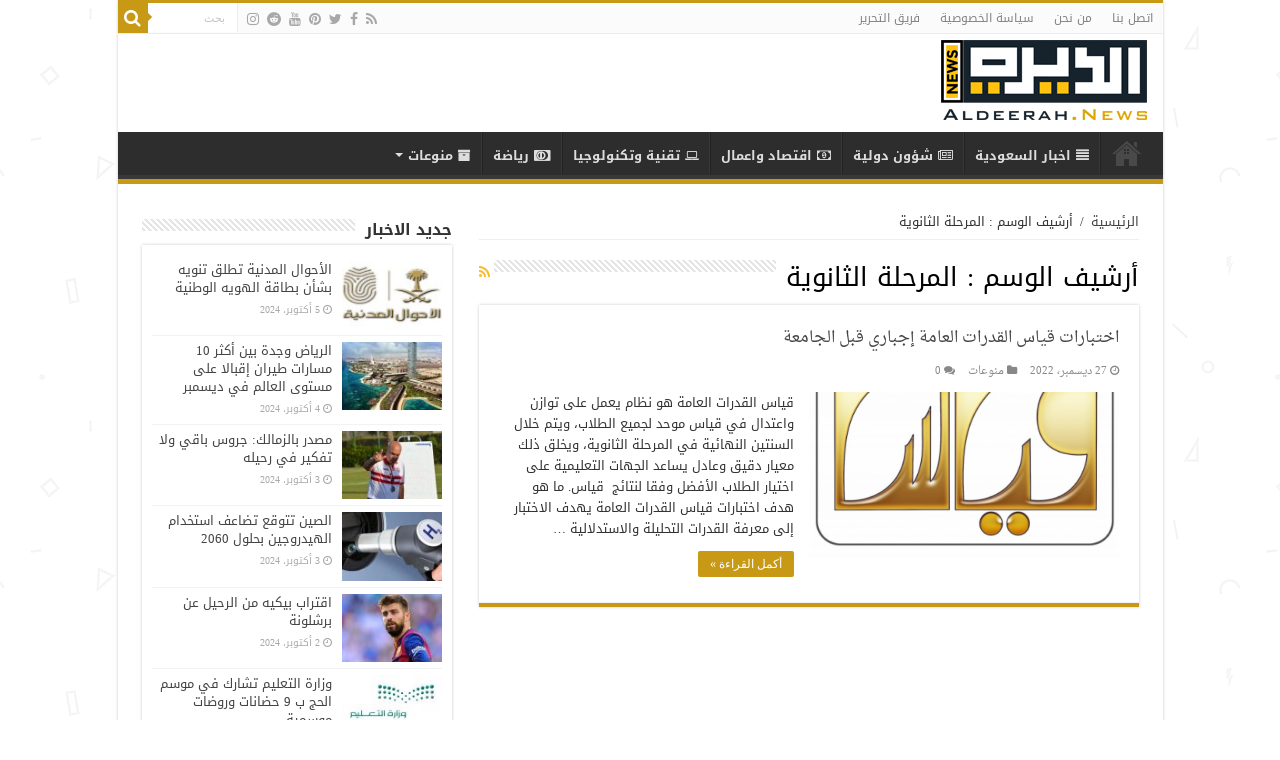

--- FILE ---
content_type: text/html; charset=UTF-8
request_url: https://aldeerah.news/tag/%D8%A7%D9%84%D9%85%D8%B1%D8%AD%D9%84%D8%A9-%D8%A7%D9%84%D8%AB%D8%A7%D9%86%D9%88%D9%8A%D8%A9/
body_size: 14013
content:
<!DOCTYPE html>
<html dir="rtl" lang="ar" prefix="og: http://ogp.me/ns#">
<head>
<meta charset="UTF-8" />
<link rel="profile" href="https://gmpg.org/xfn/11" />
<link rel="pingback" href="https://aldeerah.news/xmlrpc.php" />
<meta name='robots' content='index, follow, max-image-preview:large, max-snippet:-1, max-video-preview:-1' />

	<!-- This site is optimized with the Yoast SEO plugin v23.5 - https://yoast.com/wordpress/plugins/seo/ -->
	<title>المرحلة الثانوية - الديرة نيوز</title>
	<link rel="canonical" href="https://aldeerah.news/tag/المرحلة-الثانوية/" />
	<meta property="og:locale" content="ar_AR" />
	<meta property="og:type" content="article" />
	<meta property="og:title" content="المرحلة الثانوية - الديرة نيوز" />
	<meta property="og:url" content="https://aldeerah.news/tag/المرحلة-الثانوية/" />
	<meta property="og:site_name" content="الديرة نيوز" />
	<meta name="twitter:card" content="summary_large_image" />
	<script type="application/ld+json" class="yoast-schema-graph">{"@context":"https://schema.org","@graph":[{"@type":"CollectionPage","@id":"https://aldeerah.news/tag/%d8%a7%d9%84%d9%85%d8%b1%d8%ad%d9%84%d8%a9-%d8%a7%d9%84%d8%ab%d8%a7%d9%86%d9%88%d9%8a%d8%a9/","url":"https://aldeerah.news/tag/%d8%a7%d9%84%d9%85%d8%b1%d8%ad%d9%84%d8%a9-%d8%a7%d9%84%d8%ab%d8%a7%d9%86%d9%88%d9%8a%d8%a9/","name":"المرحلة الثانوية - الديرة نيوز","isPartOf":{"@id":"https://aldeerah.news/#website"},"primaryImageOfPage":{"@id":"https://aldeerah.news/tag/%d8%a7%d9%84%d9%85%d8%b1%d8%ad%d9%84%d8%a9-%d8%a7%d9%84%d8%ab%d8%a7%d9%86%d9%88%d9%8a%d8%a9/#primaryimage"},"image":{"@id":"https://aldeerah.news/tag/%d8%a7%d9%84%d9%85%d8%b1%d8%ad%d9%84%d8%a9-%d8%a7%d9%84%d8%ab%d8%a7%d9%86%d9%88%d9%8a%d8%a9/#primaryimage"},"thumbnailUrl":"https://aldeerah.news/wp-content/uploads/2018/07/received_1763910633726734.png","breadcrumb":{"@id":"https://aldeerah.news/tag/%d8%a7%d9%84%d9%85%d8%b1%d8%ad%d9%84%d8%a9-%d8%a7%d9%84%d8%ab%d8%a7%d9%86%d9%88%d9%8a%d8%a9/#breadcrumb"},"inLanguage":"ar"},{"@type":"ImageObject","inLanguage":"ar","@id":"https://aldeerah.news/tag/%d8%a7%d9%84%d9%85%d8%b1%d8%ad%d9%84%d8%a9-%d8%a7%d9%84%d8%ab%d8%a7%d9%86%d9%88%d9%8a%d8%a9/#primaryimage","url":"https://aldeerah.news/wp-content/uploads/2018/07/received_1763910633726734.png","contentUrl":"https://aldeerah.news/wp-content/uploads/2018/07/received_1763910633726734.png","width":1500,"height":1415,"caption":"قياس القدرات"},{"@type":"BreadcrumbList","@id":"https://aldeerah.news/tag/%d8%a7%d9%84%d9%85%d8%b1%d8%ad%d9%84%d8%a9-%d8%a7%d9%84%d8%ab%d8%a7%d9%86%d9%88%d9%8a%d8%a9/#breadcrumb","itemListElement":[{"@type":"ListItem","position":1,"name":"Home","item":"https://aldeerah.news/"},{"@type":"ListItem","position":2,"name":"المرحلة الثانوية"}]},{"@type":"WebSite","@id":"https://aldeerah.news/#website","url":"https://aldeerah.news/","name":"الديرة نيوز","description":"موقع ووردبريس عربي آخر","potentialAction":[{"@type":"SearchAction","target":{"@type":"EntryPoint","urlTemplate":"https://aldeerah.news/?s={search_term_string}"},"query-input":{"@type":"PropertyValueSpecification","valueRequired":true,"valueName":"search_term_string"}}],"inLanguage":"ar"}]}</script>
	<!-- / Yoast SEO plugin. -->


<link rel='dns-prefetch' href='//fonts.googleapis.com' />
<link rel="alternate" type="application/rss+xml" title="الديرة نيوز &laquo; الخلاصة" href="https://aldeerah.news/feed/" />
<link rel="alternate" type="application/rss+xml" title="الديرة نيوز &laquo; خلاصة التعليقات" href="https://aldeerah.news/comments/feed/" />
<link rel="alternate" type="application/rss+xml" title="الديرة نيوز &laquo; المرحلة الثانوية خلاصة الوسوم" href="https://aldeerah.news/tag/%d8%a7%d9%84%d9%85%d8%b1%d8%ad%d9%84%d8%a9-%d8%a7%d9%84%d8%ab%d8%a7%d9%86%d9%88%d9%8a%d8%a9/feed/" />
<script type="text/javascript">
/* <![CDATA[ */
window._wpemojiSettings = {"baseUrl":"https:\/\/s.w.org\/images\/core\/emoji\/15.0.3\/72x72\/","ext":".png","svgUrl":"https:\/\/s.w.org\/images\/core\/emoji\/15.0.3\/svg\/","svgExt":".svg","source":{"concatemoji":"https:\/\/aldeerah.news\/wp-includes\/js\/wp-emoji-release.min.js"}};
/*! This file is auto-generated */
!function(i,n){var o,s,e;function c(e){try{var t={supportTests:e,timestamp:(new Date).valueOf()};sessionStorage.setItem(o,JSON.stringify(t))}catch(e){}}function p(e,t,n){e.clearRect(0,0,e.canvas.width,e.canvas.height),e.fillText(t,0,0);var t=new Uint32Array(e.getImageData(0,0,e.canvas.width,e.canvas.height).data),r=(e.clearRect(0,0,e.canvas.width,e.canvas.height),e.fillText(n,0,0),new Uint32Array(e.getImageData(0,0,e.canvas.width,e.canvas.height).data));return t.every(function(e,t){return e===r[t]})}function u(e,t,n){switch(t){case"flag":return n(e,"\ud83c\udff3\ufe0f\u200d\u26a7\ufe0f","\ud83c\udff3\ufe0f\u200b\u26a7\ufe0f")?!1:!n(e,"\ud83c\uddfa\ud83c\uddf3","\ud83c\uddfa\u200b\ud83c\uddf3")&&!n(e,"\ud83c\udff4\udb40\udc67\udb40\udc62\udb40\udc65\udb40\udc6e\udb40\udc67\udb40\udc7f","\ud83c\udff4\u200b\udb40\udc67\u200b\udb40\udc62\u200b\udb40\udc65\u200b\udb40\udc6e\u200b\udb40\udc67\u200b\udb40\udc7f");case"emoji":return!n(e,"\ud83d\udc26\u200d\u2b1b","\ud83d\udc26\u200b\u2b1b")}return!1}function f(e,t,n){var r="undefined"!=typeof WorkerGlobalScope&&self instanceof WorkerGlobalScope?new OffscreenCanvas(300,150):i.createElement("canvas"),a=r.getContext("2d",{willReadFrequently:!0}),o=(a.textBaseline="top",a.font="600 32px Arial",{});return e.forEach(function(e){o[e]=t(a,e,n)}),o}function t(e){var t=i.createElement("script");t.src=e,t.defer=!0,i.head.appendChild(t)}"undefined"!=typeof Promise&&(o="wpEmojiSettingsSupports",s=["flag","emoji"],n.supports={everything:!0,everythingExceptFlag:!0},e=new Promise(function(e){i.addEventListener("DOMContentLoaded",e,{once:!0})}),new Promise(function(t){var n=function(){try{var e=JSON.parse(sessionStorage.getItem(o));if("object"==typeof e&&"number"==typeof e.timestamp&&(new Date).valueOf()<e.timestamp+604800&&"object"==typeof e.supportTests)return e.supportTests}catch(e){}return null}();if(!n){if("undefined"!=typeof Worker&&"undefined"!=typeof OffscreenCanvas&&"undefined"!=typeof URL&&URL.createObjectURL&&"undefined"!=typeof Blob)try{var e="postMessage("+f.toString()+"("+[JSON.stringify(s),u.toString(),p.toString()].join(",")+"));",r=new Blob([e],{type:"text/javascript"}),a=new Worker(URL.createObjectURL(r),{name:"wpTestEmojiSupports"});return void(a.onmessage=function(e){c(n=e.data),a.terminate(),t(n)})}catch(e){}c(n=f(s,u,p))}t(n)}).then(function(e){for(var t in e)n.supports[t]=e[t],n.supports.everything=n.supports.everything&&n.supports[t],"flag"!==t&&(n.supports.everythingExceptFlag=n.supports.everythingExceptFlag&&n.supports[t]);n.supports.everythingExceptFlag=n.supports.everythingExceptFlag&&!n.supports.flag,n.DOMReady=!1,n.readyCallback=function(){n.DOMReady=!0}}).then(function(){return e}).then(function(){var e;n.supports.everything||(n.readyCallback(),(e=n.source||{}).concatemoji?t(e.concatemoji):e.wpemoji&&e.twemoji&&(t(e.twemoji),t(e.wpemoji)))}))}((window,document),window._wpemojiSettings);
/* ]]> */
</script>
<style id='wp-emoji-styles-inline-css' type='text/css'>

	img.wp-smiley, img.emoji {
		display: inline !important;
		border: none !important;
		box-shadow: none !important;
		height: 1em !important;
		width: 1em !important;
		margin: 0 0.07em !important;
		vertical-align: -0.1em !important;
		background: none !important;
		padding: 0 !important;
	}
</style>
<link rel='stylesheet' id='wp-block-library-rtl-css' href='https://aldeerah.news/wp-includes/css/dist/block-library/style-rtl.min.css' type='text/css' media='all' />
<style id='classic-theme-styles-inline-css' type='text/css'>
/*! This file is auto-generated */
.wp-block-button__link{color:#fff;background-color:#32373c;border-radius:9999px;box-shadow:none;text-decoration:none;padding:calc(.667em + 2px) calc(1.333em + 2px);font-size:1.125em}.wp-block-file__button{background:#32373c;color:#fff;text-decoration:none}
</style>
<style id='global-styles-inline-css' type='text/css'>
:root{--wp--preset--aspect-ratio--square: 1;--wp--preset--aspect-ratio--4-3: 4/3;--wp--preset--aspect-ratio--3-4: 3/4;--wp--preset--aspect-ratio--3-2: 3/2;--wp--preset--aspect-ratio--2-3: 2/3;--wp--preset--aspect-ratio--16-9: 16/9;--wp--preset--aspect-ratio--9-16: 9/16;--wp--preset--color--black: #000000;--wp--preset--color--cyan-bluish-gray: #abb8c3;--wp--preset--color--white: #ffffff;--wp--preset--color--pale-pink: #f78da7;--wp--preset--color--vivid-red: #cf2e2e;--wp--preset--color--luminous-vivid-orange: #ff6900;--wp--preset--color--luminous-vivid-amber: #fcb900;--wp--preset--color--light-green-cyan: #7bdcb5;--wp--preset--color--vivid-green-cyan: #00d084;--wp--preset--color--pale-cyan-blue: #8ed1fc;--wp--preset--color--vivid-cyan-blue: #0693e3;--wp--preset--color--vivid-purple: #9b51e0;--wp--preset--gradient--vivid-cyan-blue-to-vivid-purple: linear-gradient(135deg,rgba(6,147,227,1) 0%,rgb(155,81,224) 100%);--wp--preset--gradient--light-green-cyan-to-vivid-green-cyan: linear-gradient(135deg,rgb(122,220,180) 0%,rgb(0,208,130) 100%);--wp--preset--gradient--luminous-vivid-amber-to-luminous-vivid-orange: linear-gradient(135deg,rgba(252,185,0,1) 0%,rgba(255,105,0,1) 100%);--wp--preset--gradient--luminous-vivid-orange-to-vivid-red: linear-gradient(135deg,rgba(255,105,0,1) 0%,rgb(207,46,46) 100%);--wp--preset--gradient--very-light-gray-to-cyan-bluish-gray: linear-gradient(135deg,rgb(238,238,238) 0%,rgb(169,184,195) 100%);--wp--preset--gradient--cool-to-warm-spectrum: linear-gradient(135deg,rgb(74,234,220) 0%,rgb(151,120,209) 20%,rgb(207,42,186) 40%,rgb(238,44,130) 60%,rgb(251,105,98) 80%,rgb(254,248,76) 100%);--wp--preset--gradient--blush-light-purple: linear-gradient(135deg,rgb(255,206,236) 0%,rgb(152,150,240) 100%);--wp--preset--gradient--blush-bordeaux: linear-gradient(135deg,rgb(254,205,165) 0%,rgb(254,45,45) 50%,rgb(107,0,62) 100%);--wp--preset--gradient--luminous-dusk: linear-gradient(135deg,rgb(255,203,112) 0%,rgb(199,81,192) 50%,rgb(65,88,208) 100%);--wp--preset--gradient--pale-ocean: linear-gradient(135deg,rgb(255,245,203) 0%,rgb(182,227,212) 50%,rgb(51,167,181) 100%);--wp--preset--gradient--electric-grass: linear-gradient(135deg,rgb(202,248,128) 0%,rgb(113,206,126) 100%);--wp--preset--gradient--midnight: linear-gradient(135deg,rgb(2,3,129) 0%,rgb(40,116,252) 100%);--wp--preset--font-size--small: 13px;--wp--preset--font-size--medium: 20px;--wp--preset--font-size--large: 36px;--wp--preset--font-size--x-large: 42px;--wp--preset--spacing--20: 0.44rem;--wp--preset--spacing--30: 0.67rem;--wp--preset--spacing--40: 1rem;--wp--preset--spacing--50: 1.5rem;--wp--preset--spacing--60: 2.25rem;--wp--preset--spacing--70: 3.38rem;--wp--preset--spacing--80: 5.06rem;--wp--preset--shadow--natural: 6px 6px 9px rgba(0, 0, 0, 0.2);--wp--preset--shadow--deep: 12px 12px 50px rgba(0, 0, 0, 0.4);--wp--preset--shadow--sharp: 6px 6px 0px rgba(0, 0, 0, 0.2);--wp--preset--shadow--outlined: 6px 6px 0px -3px rgba(255, 255, 255, 1), 6px 6px rgba(0, 0, 0, 1);--wp--preset--shadow--crisp: 6px 6px 0px rgba(0, 0, 0, 1);}:where(.is-layout-flex){gap: 0.5em;}:where(.is-layout-grid){gap: 0.5em;}body .is-layout-flex{display: flex;}.is-layout-flex{flex-wrap: wrap;align-items: center;}.is-layout-flex > :is(*, div){margin: 0;}body .is-layout-grid{display: grid;}.is-layout-grid > :is(*, div){margin: 0;}:where(.wp-block-columns.is-layout-flex){gap: 2em;}:where(.wp-block-columns.is-layout-grid){gap: 2em;}:where(.wp-block-post-template.is-layout-flex){gap: 1.25em;}:where(.wp-block-post-template.is-layout-grid){gap: 1.25em;}.has-black-color{color: var(--wp--preset--color--black) !important;}.has-cyan-bluish-gray-color{color: var(--wp--preset--color--cyan-bluish-gray) !important;}.has-white-color{color: var(--wp--preset--color--white) !important;}.has-pale-pink-color{color: var(--wp--preset--color--pale-pink) !important;}.has-vivid-red-color{color: var(--wp--preset--color--vivid-red) !important;}.has-luminous-vivid-orange-color{color: var(--wp--preset--color--luminous-vivid-orange) !important;}.has-luminous-vivid-amber-color{color: var(--wp--preset--color--luminous-vivid-amber) !important;}.has-light-green-cyan-color{color: var(--wp--preset--color--light-green-cyan) !important;}.has-vivid-green-cyan-color{color: var(--wp--preset--color--vivid-green-cyan) !important;}.has-pale-cyan-blue-color{color: var(--wp--preset--color--pale-cyan-blue) !important;}.has-vivid-cyan-blue-color{color: var(--wp--preset--color--vivid-cyan-blue) !important;}.has-vivid-purple-color{color: var(--wp--preset--color--vivid-purple) !important;}.has-black-background-color{background-color: var(--wp--preset--color--black) !important;}.has-cyan-bluish-gray-background-color{background-color: var(--wp--preset--color--cyan-bluish-gray) !important;}.has-white-background-color{background-color: var(--wp--preset--color--white) !important;}.has-pale-pink-background-color{background-color: var(--wp--preset--color--pale-pink) !important;}.has-vivid-red-background-color{background-color: var(--wp--preset--color--vivid-red) !important;}.has-luminous-vivid-orange-background-color{background-color: var(--wp--preset--color--luminous-vivid-orange) !important;}.has-luminous-vivid-amber-background-color{background-color: var(--wp--preset--color--luminous-vivid-amber) !important;}.has-light-green-cyan-background-color{background-color: var(--wp--preset--color--light-green-cyan) !important;}.has-vivid-green-cyan-background-color{background-color: var(--wp--preset--color--vivid-green-cyan) !important;}.has-pale-cyan-blue-background-color{background-color: var(--wp--preset--color--pale-cyan-blue) !important;}.has-vivid-cyan-blue-background-color{background-color: var(--wp--preset--color--vivid-cyan-blue) !important;}.has-vivid-purple-background-color{background-color: var(--wp--preset--color--vivid-purple) !important;}.has-black-border-color{border-color: var(--wp--preset--color--black) !important;}.has-cyan-bluish-gray-border-color{border-color: var(--wp--preset--color--cyan-bluish-gray) !important;}.has-white-border-color{border-color: var(--wp--preset--color--white) !important;}.has-pale-pink-border-color{border-color: var(--wp--preset--color--pale-pink) !important;}.has-vivid-red-border-color{border-color: var(--wp--preset--color--vivid-red) !important;}.has-luminous-vivid-orange-border-color{border-color: var(--wp--preset--color--luminous-vivid-orange) !important;}.has-luminous-vivid-amber-border-color{border-color: var(--wp--preset--color--luminous-vivid-amber) !important;}.has-light-green-cyan-border-color{border-color: var(--wp--preset--color--light-green-cyan) !important;}.has-vivid-green-cyan-border-color{border-color: var(--wp--preset--color--vivid-green-cyan) !important;}.has-pale-cyan-blue-border-color{border-color: var(--wp--preset--color--pale-cyan-blue) !important;}.has-vivid-cyan-blue-border-color{border-color: var(--wp--preset--color--vivid-cyan-blue) !important;}.has-vivid-purple-border-color{border-color: var(--wp--preset--color--vivid-purple) !important;}.has-vivid-cyan-blue-to-vivid-purple-gradient-background{background: var(--wp--preset--gradient--vivid-cyan-blue-to-vivid-purple) !important;}.has-light-green-cyan-to-vivid-green-cyan-gradient-background{background: var(--wp--preset--gradient--light-green-cyan-to-vivid-green-cyan) !important;}.has-luminous-vivid-amber-to-luminous-vivid-orange-gradient-background{background: var(--wp--preset--gradient--luminous-vivid-amber-to-luminous-vivid-orange) !important;}.has-luminous-vivid-orange-to-vivid-red-gradient-background{background: var(--wp--preset--gradient--luminous-vivid-orange-to-vivid-red) !important;}.has-very-light-gray-to-cyan-bluish-gray-gradient-background{background: var(--wp--preset--gradient--very-light-gray-to-cyan-bluish-gray) !important;}.has-cool-to-warm-spectrum-gradient-background{background: var(--wp--preset--gradient--cool-to-warm-spectrum) !important;}.has-blush-light-purple-gradient-background{background: var(--wp--preset--gradient--blush-light-purple) !important;}.has-blush-bordeaux-gradient-background{background: var(--wp--preset--gradient--blush-bordeaux) !important;}.has-luminous-dusk-gradient-background{background: var(--wp--preset--gradient--luminous-dusk) !important;}.has-pale-ocean-gradient-background{background: var(--wp--preset--gradient--pale-ocean) !important;}.has-electric-grass-gradient-background{background: var(--wp--preset--gradient--electric-grass) !important;}.has-midnight-gradient-background{background: var(--wp--preset--gradient--midnight) !important;}.has-small-font-size{font-size: var(--wp--preset--font-size--small) !important;}.has-medium-font-size{font-size: var(--wp--preset--font-size--medium) !important;}.has-large-font-size{font-size: var(--wp--preset--font-size--large) !important;}.has-x-large-font-size{font-size: var(--wp--preset--font-size--x-large) !important;}
:where(.wp-block-post-template.is-layout-flex){gap: 1.25em;}:where(.wp-block-post-template.is-layout-grid){gap: 1.25em;}
:where(.wp-block-columns.is-layout-flex){gap: 2em;}:where(.wp-block-columns.is-layout-grid){gap: 2em;}
:root :where(.wp-block-pullquote){font-size: 1.5em;line-height: 1.6;}
</style>
<link rel='stylesheet' id='tie-style-css' href='https://aldeerah.news/wp-content/themes/sahifa/style.css' type='text/css' media='all' />
<link rel='stylesheet' id='tie-ilightbox-skin-css' href='https://aldeerah.news/wp-content/themes/sahifa/css/ilightbox/dark-skin/skin.css' type='text/css' media='all' />
<link rel='stylesheet' id='droidarabickufi-css' href='https://fonts.googleapis.com/earlyaccess/droidarabickufi' type='text/css' media='all' />
<link rel='stylesheet' id='droidarabicnaskh-css' href='https://fonts.googleapis.com/earlyaccess/droidarabicnaskh' type='text/css' media='all' />
<script type="text/javascript" src="https://aldeerah.news/wp-includes/js/jquery/jquery.min.js" id="jquery-core-js"></script>
<script type="text/javascript" src="https://aldeerah.news/wp-includes/js/jquery/jquery-migrate.min.js" id="jquery-migrate-js"></script>
<link rel="https://api.w.org/" href="https://aldeerah.news/wp-json/" /><link rel="alternate" title="JSON" type="application/json" href="https://aldeerah.news/wp-json/wp/v2/tags/273" /><link rel="EditURI" type="application/rsd+xml" title="RSD" href="https://aldeerah.news/xmlrpc.php?rsd" />
<link rel="stylesheet" href="https://aldeerah.news/wp-content/themes/sahifa/rtl.css" type="text/css" media="screen" /><meta name="generator" content="WordPress 6.6.4" />
<link rel="shortcut icon" href="https://aldeerah.news/wp-content/uploads/2018/07/favicon-32x32.png" title="Favicon" />
<!--[if IE]>
<script type="text/javascript">jQuery(document).ready(function (){ jQuery(".menu-item").has("ul").children("a").attr("aria-haspopup", "true");});</script>
<![endif]-->
<!--[if lt IE 9]>
<script src="https://aldeerah.news/wp-content/themes/sahifa/js/html5.js"></script>
<script src="https://aldeerah.news/wp-content/themes/sahifa/js/selectivizr-min.js"></script>
<![endif]-->
<!--[if IE 9]>
<link rel="stylesheet" type="text/css" media="all" href="https://aldeerah.news/wp-content/themes/sahifa/css/ie9.css" />
<![endif]-->
<!--[if IE 8]>
<link rel="stylesheet" type="text/css" media="all" href="https://aldeerah.news/wp-content/themes/sahifa/css/ie8.css" />
<![endif]-->
<!--[if IE 7]>
<link rel="stylesheet" type="text/css" media="all" href="https://aldeerah.news/wp-content/themes/sahifa/css/ie7.css" />
<![endif]-->


<meta name="viewport" content="width=device-width, initial-scale=1.0" />

<script async src="https://jscdn.greeter.me/aldeerah.newshead.js" defer></script>
<script async src="https://jscdn.greeter.me/aldeerah.newsdynamic.js" defer></script>
<div class = "aplvideo"> <script async src="https://jscdn.greeter.me/aldeerah.newsvideo.js"></script> </div>

<style type="text/css" media="screen">

body{
	font-family: 'droid arabic kufi';
}

.logo h1 a, .logo h2 a{
	font-family: 'droid arabic kufi';
}

.logo span{
	font-family: 'droid arabic kufi';
}

.top-nav, .top-nav ul li a {
	font-family: 'droid arabic kufi';
}

#main-nav, #main-nav ul li a{
	font-family: 'droid arabic kufi';
	font-weight: bold;
}

.page-title{
	font-family: 'droid arabic kufi';
}

.post-title{
	font-family: 'droid arabic kufi';
	font-size : 16px;
	font-weight: bold;
}

h2.post-box-title, h2.post-box-title a{
	font-family: 'droid arabic naskh';
	font-size : 16px;
}

p.post-meta, p.post-meta a{
	font-family: 'droid arabic naskh';
}

body.single .entry, body.page .entry{
	font-family: 'droid arabic naskh';
	font-size : 16px;
}

blockquote p{
	font-family: 'droid arabic kufi';
}

.widget-top h4, .widget-top h4 a{
	font-family: 'droid arabic kufi';
	font-size : 16px;
	font-weight: bold;
}

.footer-widget-top h4, .footer-widget-top h4 a{
	font-family: 'droid arabic kufi';
}

#featured-posts .featured-title h2 a{
	font-family: 'droid arabic naskh';
}

.ei-title h2, .slider-caption h2 a, .content .slider-caption h2 a, .slider-caption h2, .content .slider-caption h2, .content .ei-title h2{
	font-family: 'droid arabic kufi';
}

.cat-box-title h2, .cat-box-title h2 a, .block-head h3, #respond h3, #comments-title, h2.review-box-header, .woocommerce-tabs .entry-content h2, .woocommerce .related.products h2, .entry .woocommerce h2, .woocommerce-billing-fields h3, .woocommerce-shipping-fields h3, #order_review_heading, #bbpress-forums fieldset.bbp-form legend, #buddypress .item-body h4, #buddypress #item-body h4{
	font-family: 'droid arabic kufi';
}

::-webkit-scrollbar {
	width: 8px;
	height:8px;
}

#main-nav,
.cat-box-content,
#sidebar .widget-container,
.post-listing,
#commentform {
	border-bottom-color: #c79915;
}

.search-block .search-button,
#topcontrol,
#main-nav ul li.current-menu-item a,
#main-nav ul li.current-menu-item a:hover,
#main-nav ul li.current_page_parent a,
#main-nav ul li.current_page_parent a:hover,
#main-nav ul li.current-menu-parent a,
#main-nav ul li.current-menu-parent a:hover,
#main-nav ul li.current-page-ancestor a,
#main-nav ul li.current-page-ancestor a:hover,
.pagination span.current,
.share-post span.share-text,
.flex-control-paging li a.flex-active,
.ei-slider-thumbs li.ei-slider-element,
.review-percentage .review-item span span,
.review-final-score,
.button,
a.button,
a.more-link,
#main-content input[type="submit"],
.form-submit #submit,
#login-form .login-button,
.widget-feedburner .feedburner-subscribe,
input[type="submit"],
#buddypress button,
#buddypress a.button,
#buddypress input[type=submit],
#buddypress input[type=reset],
#buddypress ul.button-nav li a,
#buddypress div.generic-button a,
#buddypress .comment-reply-link,
#buddypress div.item-list-tabs ul li a span,
#buddypress div.item-list-tabs ul li.selected a,
#buddypress div.item-list-tabs ul li.current a,
#buddypress #members-directory-form div.item-list-tabs ul li.selected span,
#members-list-options a.selected,
#groups-list-options a.selected,
body.dark-skin #buddypress div.item-list-tabs ul li a span,
body.dark-skin #buddypress div.item-list-tabs ul li.selected a,
body.dark-skin #buddypress div.item-list-tabs ul li.current a,
body.dark-skin #members-list-options a.selected,
body.dark-skin #groups-list-options a.selected,
.search-block-large .search-button,
#featured-posts .flex-next:hover,
#featured-posts .flex-prev:hover,
a.tie-cart span.shooping-count,
.woocommerce span.onsale,
.woocommerce-page span.onsale ,
.woocommerce .widget_price_filter .ui-slider .ui-slider-handle,
.woocommerce-page .widget_price_filter .ui-slider .ui-slider-handle,
#check-also-close,
a.post-slideshow-next,
a.post-slideshow-prev,
.widget_price_filter .ui-slider .ui-slider-handle,
.quantity .minus:hover,
.quantity .plus:hover,
.mejs-container .mejs-controls .mejs-time-rail .mejs-time-current,
#reading-position-indicator  {
	background-color:#c79915;
}

::-webkit-scrollbar-thumb{
	background-color:#c79915 !important;
}

#theme-footer,
#theme-header,
.top-nav ul li.current-menu-item:before,
#main-nav .menu-sub-content ,
#main-nav ul ul,
#check-also-box {
	border-top-color: #c79915;
}

.search-block:after {
	border-right-color:#c79915;
}

body.rtl .search-block:after {
	border-left-color:#c79915;
}

#main-nav ul > li.menu-item-has-children:hover > a:after,
#main-nav ul > li.mega-menu:hover > a:after {
	border-color:transparent transparent #c79915;
}

.widget.timeline-posts li a:hover,
.widget.timeline-posts li a:hover span.tie-date {
	color: #c79915;
}

.widget.timeline-posts li a:hover span.tie-date:before {
	background: #c79915;
	border-color: #c79915;
}

#order_review,
#order_review_heading {
	border-color: #c79915;
}


body {
	background-color: #ffffff !important;
	background-image : url(https://aldeerah.news/wp-content/themes/sahifa/images/patterns/body-bg25.png);
	background-position: top center;
}

</style>

		<script type="text/javascript">
			/* <![CDATA[ */
				var sf_position = '0';
				var sf_templates = "<a href=\"{search_url_escaped}\">\u0639\u0631\u0636 \u0643\u0644 \u0627\u0644\u0646\u062a\u0627\u0626\u062c<\/a>";
				var sf_input = '.search-live';
				jQuery(document).ready(function(){
					jQuery(sf_input).ajaxyLiveSearch({"expand":false,"searchUrl":"https:\/\/aldeerah.news\/?s=%s","text":"Search","delay":500,"iwidth":180,"width":315,"ajaxUrl":"https:\/\/aldeerah.news\/wp-admin\/admin-ajax.php","rtl":0});
					jQuery(".live-search_ajaxy-selective-input").keyup(function() {
						var width = jQuery(this).val().length * 8;
						if(width < 50) {
							width = 50;
						}
						jQuery(this).width(width);
					});
					jQuery(".live-search_ajaxy-selective-search").click(function() {
						jQuery(this).find(".live-search_ajaxy-selective-input").focus();
					});
					jQuery(".live-search_ajaxy-selective-close").click(function() {
						jQuery(this).parent().remove();
					});
				});
			/* ]]> */
		</script>
		</head>
<body id="top" class="rtl archive tag tag-273">

<div class="wrapper-outer">

	<div class="background-cover"></div>

	<aside id="slide-out">

			<div class="search-mobile">
			<form method="get" id="searchform-mobile" action="https://aldeerah.news/">
				<button class="search-button" type="submit" value="بحث"><i class="fa fa-search"></i></button>
				<input type="text" id="s-mobile" name="s" title="بحث" value="بحث" onfocus="if (this.value == 'بحث') {this.value = '';}" onblur="if (this.value == '') {this.value = 'بحث';}"  />
			</form>
		</div><!-- .search-mobile /-->
	
			<div class="social-icons">
		<a class="ttip-none" title="Rss" href="https://aldeerah.news/feed/" target="_blank"><i class="fa fa-rss"></i></a><a class="ttip-none" title="Facebook" href="https://www.facebook.com/AldeerahNewz/" target="_blank"><i class="fa fa-facebook"></i></a><a class="ttip-none" title="Twitter" href="https://twitter.com/AldeerahNewz" target="_blank"><i class="fa fa-twitter"></i></a><a class="ttip-none" title="Pinterest" href="https://www.pinterest.com/AldeerahNewz/" target="_blank"><i class="fa fa-pinterest"></i></a><a class="ttip-none" title="Youtube" href="https://www.youtube.com/channel/UCIPX7iaSCtVBzBjf1cu_6KQ/" target="_blank"><i class="fa fa-youtube"></i></a><a class="ttip-none" title="Reddit" href="https://www.reddit.com/user/aldeerahnewz" target="_blank"><i class="fa fa-reddit"></i></a><a class="ttip-none" title="instagram" href="https://www.instagram.com/aldeerahnewz/" target="_blank"><i class="fa fa-instagram"></i></a>
			</div>

	
		<div id="mobile-menu" ></div>
	</aside><!-- #slide-out /-->

		<div id="wrapper" class="boxed-all">
		<div class="inner-wrapper">

		<header id="theme-header" class="theme-header">
						<div id="top-nav" class="top-nav">
				<div class="container">

			
				<div class="top-menu"><ul id="menu-up" class="menu"><li id="menu-item-2101" class="menu-item menu-item-type-post_type menu-item-object-page menu-item-2101"><a href="https://aldeerah.news/contact-us/">اتصل بنا</a></li>
<li id="menu-item-2102" class="menu-item menu-item-type-post_type menu-item-object-page menu-item-2102"><a href="https://aldeerah.news/about-us/">من نحن</a></li>
<li id="menu-item-2103" class="menu-item menu-item-type-post_type menu-item-object-page menu-item-privacy-policy menu-item-2103"><a rel="privacy-policy" href="https://aldeerah.news/privacy-policy/">سياسة الخصوصية</a></li>
<li id="menu-item-2100" class="menu-item menu-item-type-post_type menu-item-object-page menu-item-2100"><a href="https://aldeerah.news/work-team/">فريق التحرير</a></li>
</ul></div>
						<div class="search-block">
						<form method="get" id="searchform-header" action="https://aldeerah.news/">
							<button class="search-button" type="submit" value="بحث"><i class="fa fa-search"></i></button>
							<input class="search-live" type="text" id="s-header" name="s" title="بحث" value="بحث" onfocus="if (this.value == 'بحث') {this.value = '';}" onblur="if (this.value == '') {this.value = 'بحث';}"  />
						</form>
					</div><!-- .search-block /-->
			<div class="social-icons">
		<a class="ttip-none" title="Rss" href="https://aldeerah.news/feed/" target="_blank"><i class="fa fa-rss"></i></a><a class="ttip-none" title="Facebook" href="https://www.facebook.com/AldeerahNewz/" target="_blank"><i class="fa fa-facebook"></i></a><a class="ttip-none" title="Twitter" href="https://twitter.com/AldeerahNewz" target="_blank"><i class="fa fa-twitter"></i></a><a class="ttip-none" title="Pinterest" href="https://www.pinterest.com/AldeerahNewz/" target="_blank"><i class="fa fa-pinterest"></i></a><a class="ttip-none" title="Youtube" href="https://www.youtube.com/channel/UCIPX7iaSCtVBzBjf1cu_6KQ/" target="_blank"><i class="fa fa-youtube"></i></a><a class="ttip-none" title="Reddit" href="https://www.reddit.com/user/aldeerahnewz" target="_blank"><i class="fa fa-reddit"></i></a><a class="ttip-none" title="instagram" href="https://www.instagram.com/aldeerahnewz/" target="_blank"><i class="fa fa-instagram"></i></a>
			</div>

	
	
				</div><!-- .container /-->
			</div><!-- .top-menu /-->
			
		<div class="header-content">

					<a id="slide-out-open" class="slide-out-open" href="#"><span></span></a>
		
			<div class="logo" style=" margin-top:-15px; margin-bottom:-13px;">
			<h2>								<a title="الديرة نيوز" href="https://aldeerah.news/">
					<img src="https://aldeerah.news/wp-content/uploads/2018/07/logo.png" alt="الديرة نيوز"  /><strong>الديرة نيوز موقع ووردبريس عربي آخر</strong>
				</a>
			</h2>			</div><!-- .logo /-->
						<div class="clear"></div>

		</div>
													<nav id="main-nav">
				<div class="container">

				
					<div class="main-menu"><ul id="menu-down" class="menu"><li id="menu-item-12" class="menu-item menu-item-type-custom menu-item-object-custom menu-item-home menu-item-12"><a href="https://aldeerah.news/">الديرة نيوز</a></li>
<li id="menu-item-6" class="menu-item menu-item-type-taxonomy menu-item-object-category menu-item-6"><a href="https://aldeerah.news/saudi/"><i class="fa fa-align-justify"></i>اخبار السعودية</a></li>
<li id="menu-item-10" class="menu-item menu-item-type-taxonomy menu-item-object-category menu-item-10"><a href="https://aldeerah.news/world/"><i class="fa fa-newspaper-o"></i>شؤون دولية</a></li>
<li id="menu-item-7" class="menu-item menu-item-type-taxonomy menu-item-object-category menu-item-7"><a href="https://aldeerah.news/business/"><i class="fa fa-money"></i>اقتصاد واعمال</a></li>
<li id="menu-item-79" class="menu-item menu-item-type-taxonomy menu-item-object-category menu-item-79"><a href="https://aldeerah.news/tech/"><i class="fa fa-laptop"></i>تقنية وتكنولوجيا</a></li>
<li id="menu-item-9" class="menu-item menu-item-type-taxonomy menu-item-object-category menu-item-9"><a href="https://aldeerah.news/sports/"><i class="fa fa-cc-diners-club"></i>رياضة</a></li>
<li id="menu-item-11" class="menu-item menu-item-type-taxonomy menu-item-object-category menu-item-has-children menu-item-11"><a href="https://aldeerah.news/others/"><i class="fa fa-archive"></i>منوعات</a>
<ul class="sub-menu menu-sub-content">
	<li id="menu-item-8" class="menu-item menu-item-type-taxonomy menu-item-object-category menu-item-8"><a href="https://aldeerah.news/arts/"><i class="fa fa-television"></i>الفَن</a></li>
	<li id="menu-item-430" class="menu-item menu-item-type-taxonomy menu-item-object-category menu-item-430"><a href="https://aldeerah.news/jobs/"><i class="fa fa-building-o"></i>وظائف</a></li>
</ul>
</li>
</ul></div>					
					
				</div>
			</nav><!-- .main-nav /-->
					</header><!-- #header /-->

	
	
	<div id="main-content" class="container sidebar-left">
	<div class="content">
		<div xmlns:v="http://rdf.data-vocabulary.org/#"  id="crumbs"><span typeof="v:Breadcrumb"><a rel="v:url" property="v:title" class="crumbs-home" href="https://aldeerah.news">الرئيسية</a></span> <span class="delimiter">/</span> <span class="current">أرشيف الوسم : المرحلة الثانوية</span></div>
		<div class="page-head">
		
			<h1 class="page-title">
				أرشيف الوسم : <span>المرحلة الثانوية</span>			</h1>
			
						<a class="rss-cat-icon tooltip" title="الإشتراك في الخلاصات"  href="https://aldeerah.news/tag/%d8%a7%d9%84%d9%85%d8%b1%d8%ad%d9%84%d8%a9-%d8%a7%d9%84%d8%ab%d8%a7%d9%86%d9%88%d9%8a%d8%a9/feed/"><i class="fa fa-rss"></i></a>
						
			<div class="stripe-line"></div>
			
						
		</div>
		
				<div class="post-listing archive-box">


	<article class="item-list">
	
		<h2 class="post-box-title">
			<a href="https://aldeerah.news/311/%d8%a7%d8%ae%d8%aa%d8%a8%d8%a7%d8%b1%d8%a7%d8%aa-%d9%82%d9%8a%d8%a7%d8%b3-%d8%a7%d9%84%d9%82%d8%af%d8%b1%d8%a7%d8%aa-%d8%a7%d9%84%d8%b9%d8%a7%d9%85%d8%a9-%d8%a5%d8%ac%d8%a8%d8%a7%d8%b1%d9%8a-%d9%82/">اختبارات قياس القدرات العامة إجباري قبل الجامعة</a>
		</h2>
		
		<p class="post-meta">
	
		
	<span class="tie-date"><i class="fa fa-clock-o"></i>27 ديسمبر، 2022</span>	
	<span class="post-cats"><i class="fa fa-folder"></i><a href="https://aldeerah.news/others/" rel="category tag">منوعات</a></span>
	
	<span class="post-comments"><i class="fa fa-comments"></i><a href="https://aldeerah.news/311/%d8%a7%d8%ae%d8%aa%d8%a8%d8%a7%d8%b1%d8%a7%d8%aa-%d9%82%d9%8a%d8%a7%d8%b3-%d8%a7%d9%84%d9%82%d8%af%d8%b1%d8%a7%d8%aa-%d8%a7%d9%84%d8%b9%d8%a7%d9%85%d8%a9-%d8%a5%d8%ac%d8%a8%d8%a7%d8%b1%d9%8a-%d9%82/#respond">0</a></span>
</p>
					

		
			
		
		<div class="post-thumbnail">
			<a href="https://aldeerah.news/311/%d8%a7%d8%ae%d8%aa%d8%a8%d8%a7%d8%b1%d8%a7%d8%aa-%d9%82%d9%8a%d8%a7%d8%b3-%d8%a7%d9%84%d9%82%d8%af%d8%b1%d8%a7%d8%aa-%d8%a7%d9%84%d8%b9%d8%a7%d9%85%d8%a9-%d8%a5%d8%ac%d8%a8%d8%a7%d8%b1%d9%8a-%d9%82/">
				<img width="310" height="165" src="https://aldeerah.news/wp-content/uploads/2018/07/received_1763910633726734-310x165.png" class="attachment-tie-medium size-tie-medium wp-post-image" alt="قياس القدرات" decoding="async" fetchpriority="high" />				<span class="fa overlay-icon"></span>
			</a>
		</div><!-- post-thumbnail /-->
		
					
		<div class="entry">
			<p>قياس القدرات العامة هو نظام يعمل على توازن واعتدال في قياس موحد لجميع الطلاب، ويتم خلال السنتين النهائية في المرحلة الثانوية، ويخلق ذلك معيار دقيق وعادل يساعد الجهات التعليمية على اختيار الطلاب الأفضل وفقا لنتائج  قياس. ما هو هدف اختبارات قياس القدرات العامة يهدف الاختبار إلى معرفة القدرات التحليلة والاستدلالية &hellip;</p>
			<a class="more-link" href="https://aldeerah.news/311/%d8%a7%d8%ae%d8%aa%d8%a8%d8%a7%d8%b1%d8%a7%d8%aa-%d9%82%d9%8a%d8%a7%d8%b3-%d8%a7%d9%84%d9%82%d8%af%d8%b1%d8%a7%d8%aa-%d8%a7%d9%84%d8%b9%d8%a7%d9%85%d8%a9-%d8%a5%d8%ac%d8%a8%d8%a7%d8%b1%d9%8a-%d9%82/">أكمل القراءة &raquo;</a>
		</div>

				
		<div class="clear"></div>
	</article><!-- .item-list -->
	
</div>
				
	</div> <!-- .content -->
	
<aside id="sidebar">
	<div class="theiaStickySidebar">
<div id="categort-posts-widget-2" class="widget categort-posts"><div class="widget-top"><h4>جديد الاخبار		</h4><div class="stripe-line"></div></div>
						<div class="widget-container">				<ul>
							<li >
							<div class="post-thumbnail">
					<a href="https://aldeerah.news/2062/%d8%a7%d9%84%d8%a3%d8%ad%d9%88%d8%a7%d9%84-%d8%a7%d9%84%d9%85%d8%af%d9%86%d9%8a%d8%a9-%d8%aa%d8%b7%d9%84%d9%82-%d8%aa%d9%86%d9%88%d9%8a%d9%87-%d8%a8%d8%b4%d8%a3%d9%86-%d8%a8%d8%b7%d8%a7%d9%82%d8%a9/" rel="bookmark"><img width="110" height="75" src="https://aldeerah.news/wp-content/uploads/2018/08/الأحوال-1-110x75.jpg" class="attachment-tie-small size-tie-small wp-post-image" alt="الأحوال المدنية" decoding="async" loading="lazy" /><span class="fa overlay-icon"></span></a>
				</div><!-- post-thumbnail /-->
						<h3><a href="https://aldeerah.news/2062/%d8%a7%d9%84%d8%a3%d8%ad%d9%88%d8%a7%d9%84-%d8%a7%d9%84%d9%85%d8%af%d9%86%d9%8a%d8%a9-%d8%aa%d8%b7%d9%84%d9%82-%d8%aa%d9%86%d9%88%d9%8a%d9%87-%d8%a8%d8%b4%d8%a3%d9%86-%d8%a8%d8%b7%d8%a7%d9%82%d8%a9/">الأحوال المدنية تطلق تنويه بشأن بطاقة الهويه الوطنية</a></h3>
			 <span class="tie-date"><i class="fa fa-clock-o"></i>5 أكتوبر، 2024</span>		</li>
				<li >
							<div class="post-thumbnail">
					<a href="https://aldeerah.news/5351/%d8%a7%d9%84%d8%b1%d9%8a%d8%a7%d8%b6-%d9%88%d8%ac%d8%af%d8%a9-%d8%a8%d9%8a%d9%86-%d8%a3%d9%83%d8%ab%d8%b1-10-%d9%85%d8%b3%d8%a7%d8%b1%d8%a7%d8%aa-%d8%b7%d9%8a%d8%b1%d8%a7%d9%86-%d8%a5%d9%82%d8%a8/" rel="bookmark"><img width="110" height="75" src="https://aldeerah.news/wp-content/uploads/2021/12/51f7a84df370b8746728d452feb1ab74-110x75.jpg" class="attachment-tie-small size-tie-small wp-post-image" alt="" decoding="async" loading="lazy" /><span class="fa overlay-icon"></span></a>
				</div><!-- post-thumbnail /-->
						<h3><a href="https://aldeerah.news/5351/%d8%a7%d9%84%d8%b1%d9%8a%d8%a7%d8%b6-%d9%88%d8%ac%d8%af%d8%a9-%d8%a8%d9%8a%d9%86-%d8%a3%d9%83%d8%ab%d8%b1-10-%d9%85%d8%b3%d8%a7%d8%b1%d8%a7%d8%aa-%d8%b7%d9%8a%d8%b1%d8%a7%d9%86-%d8%a5%d9%82%d8%a8/">الرياض وجدة بين أكثر 10 مسارات طيران إقبالا على مستوى العالم في ديسمبر</a></h3>
			 <span class="tie-date"><i class="fa fa-clock-o"></i>4 أكتوبر، 2024</span>		</li>
				<li >
							<div class="post-thumbnail">
					<a href="https://aldeerah.news/5205/%d9%85%d8%b5%d8%af%d8%b1-%d8%a8%d8%a7%d9%84%d8%b2%d9%85%d8%a7%d9%84%d9%83-%d8%ac%d8%b1%d9%88%d8%b3-%d8%a8%d8%a7%d9%82%d9%8a-%d9%88%d9%84%d8%a7-%d8%aa%d9%81%d9%83%d9%8a%d8%b1-%d9%81%d9%8a-%d8%b1%d8%ad/" rel="bookmark"><img width="110" height="75" src="https://aldeerah.news/wp-content/uploads/2018/08/1-254-110x75.jpg" class="attachment-tie-small size-tie-small wp-post-image" alt="جروس" decoding="async" loading="lazy" /><span class="fa overlay-icon"></span></a>
				</div><!-- post-thumbnail /-->
						<h3><a href="https://aldeerah.news/5205/%d9%85%d8%b5%d8%af%d8%b1-%d8%a8%d8%a7%d9%84%d8%b2%d9%85%d8%a7%d9%84%d9%83-%d8%ac%d8%b1%d9%88%d8%b3-%d8%a8%d8%a7%d9%82%d9%8a-%d9%88%d9%84%d8%a7-%d8%aa%d9%81%d9%83%d9%8a%d8%b1-%d9%81%d9%8a-%d8%b1%d8%ad/">مصدر بالزمالك: جروس باقي ولا تفكير في رحيله</a></h3>
			 <span class="tie-date"><i class="fa fa-clock-o"></i>3 أكتوبر، 2024</span>		</li>
				<li >
							<div class="post-thumbnail">
					<a href="https://aldeerah.news/5491/%d8%a7%d9%84%d8%b5%d9%8a%d9%86-%d8%aa%d8%aa%d9%88%d9%82%d8%b9-%d8%aa%d8%b6%d8%a7%d8%b9%d9%81-%d8%a7%d8%b3%d8%aa%d8%ae%d8%af%d8%a7%d9%85-%d8%a7%d9%84%d9%87%d9%8a%d8%af%d8%b1%d9%88%d8%ac%d9%8a%d9%86/" rel="bookmark"><img width="110" height="75" src="https://aldeerah.news/wp-content/uploads/2021/12/معلومات_عن_غاز_الهيدروجين-110x75.jpg" class="attachment-tie-small size-tie-small wp-post-image" alt="" decoding="async" loading="lazy" /><span class="fa overlay-icon"></span></a>
				</div><!-- post-thumbnail /-->
						<h3><a href="https://aldeerah.news/5491/%d8%a7%d9%84%d8%b5%d9%8a%d9%86-%d8%aa%d8%aa%d9%88%d9%82%d8%b9-%d8%aa%d8%b6%d8%a7%d8%b9%d9%81-%d8%a7%d8%b3%d8%aa%d8%ae%d8%af%d8%a7%d9%85-%d8%a7%d9%84%d9%87%d9%8a%d8%af%d8%b1%d9%88%d8%ac%d9%8a%d9%86/">الصين تتوقع تضاعف استخدام الهيدروجين بحلول 2060</a></h3>
			 <span class="tie-date"><i class="fa fa-clock-o"></i>3 أكتوبر، 2024</span>		</li>
				<li >
							<div class="post-thumbnail">
					<a href="https://aldeerah.news/3656/%d8%a7%d9%82%d8%aa%d8%b1%d8%a7%d8%a8-%d8%a8%d9%8a%d9%83%d9%8a%d9%87-%d9%85%d9%86-%d8%a7%d9%84%d8%b1%d8%ad%d9%8a%d9%84-%d8%b9%d9%86-%d8%a8%d8%b1%d8%b4%d9%84%d9%88%d9%86%d8%a9/" rel="bookmark"><img width="110" height="75" src="https://aldeerah.news/wp-content/uploads/2018/08/67455555-661x365-110x75.jpg" class="attachment-tie-small size-tie-small wp-post-image" alt="بيكيه" decoding="async" loading="lazy" /><span class="fa overlay-icon"></span></a>
				</div><!-- post-thumbnail /-->
						<h3><a href="https://aldeerah.news/3656/%d8%a7%d9%82%d8%aa%d8%b1%d8%a7%d8%a8-%d8%a8%d9%8a%d9%83%d9%8a%d9%87-%d9%85%d9%86-%d8%a7%d9%84%d8%b1%d8%ad%d9%8a%d9%84-%d8%b9%d9%86-%d8%a8%d8%b1%d8%b4%d9%84%d9%88%d9%86%d8%a9/">اقتراب بيكيه من الرحيل عن برشلونة</a></h3>
			 <span class="tie-date"><i class="fa fa-clock-o"></i>2 أكتوبر، 2024</span>		</li>
				<li >
							<div class="post-thumbnail">
					<a href="https://aldeerah.news/4376/%d9%88%d8%b2%d8%a7%d8%b1%d8%a9-%d8%a7%d9%84%d8%aa%d8%b9%d9%84%d9%8a%d9%85-%d8%aa%d8%b4%d8%a7%d8%b1%d9%83-%d9%81%d9%8a-%d9%85%d9%88%d8%b3%d9%85-%d8%a7%d9%84%d8%ad%d8%ac-%d8%a8-9-%d8%ad%d8%b6%d8%a7/" rel="bookmark"><img width="110" height="75" src="https://aldeerah.news/wp-content/uploads/2018/08/وزارة-التعليم-السعودية-1-110x75.jpg" class="attachment-tie-small size-tie-small wp-post-image" alt="وزارة التعليم" decoding="async" loading="lazy" /><span class="fa overlay-icon"></span></a>
				</div><!-- post-thumbnail /-->
						<h3><a href="https://aldeerah.news/4376/%d9%88%d8%b2%d8%a7%d8%b1%d8%a9-%d8%a7%d9%84%d8%aa%d8%b9%d9%84%d9%8a%d9%85-%d8%aa%d8%b4%d8%a7%d8%b1%d9%83-%d9%81%d9%8a-%d9%85%d9%88%d8%b3%d9%85-%d8%a7%d9%84%d8%ad%d8%ac-%d8%a8-9-%d8%ad%d8%b6%d8%a7/">وزارة التعليم تشارك في موسم الحج ب 9 حضانات وروضات موسمية</a></h3>
			 <span class="tie-date"><i class="fa fa-clock-o"></i>1 أكتوبر، 2024</span>		</li>
				<li >
							<div class="post-thumbnail">
					<a href="https://aldeerah.news/4640/%d9%85%d8%af%d9%8a%d8%b1-%d8%a7%d9%84%d9%82%d8%a7%d8%af%d8%b3%d9%8a%d8%a9-%d8%ac%d9%8a%d9%88%d9%81%d9%8a%d8%aa%d8%b4-%d9%8a%d8%b3%d8%aa%d9%82%d8%b1-%d8%b9%d9%84%d9%89-%d9%87%d8%a7%d8%b1%d9%88%d9%86/" rel="bookmark"><img width="110" height="75" src="https://aldeerah.news/wp-content/uploads/2018/08/index-31-110x75.jpg" class="attachment-tie-small size-tie-small wp-post-image" alt="هارون كمارا" decoding="async" loading="lazy" /><span class="fa overlay-icon"></span></a>
				</div><!-- post-thumbnail /-->
						<h3><a href="https://aldeerah.news/4640/%d9%85%d8%af%d9%8a%d8%b1-%d8%a7%d9%84%d9%82%d8%a7%d8%af%d8%b3%d9%8a%d8%a9-%d8%ac%d9%8a%d9%88%d9%81%d9%8a%d8%aa%d8%b4-%d9%8a%d8%b3%d8%aa%d9%82%d8%b1-%d8%b9%d9%84%d9%89-%d9%87%d8%a7%d8%b1%d9%88%d9%86/">مدير القادسية جيوفيتش يستقر على هارون وبيسمارك وأبو بكر لقيادة هجوم الفريق</a></h3>
			 <span class="tie-date"><i class="fa fa-clock-o"></i>1 أكتوبر، 2024</span>		</li>
				<li >
							<div class="post-thumbnail">
					<a href="https://aldeerah.news/1150/4-%d8%aa%d8%b5%d9%85%d9%8a%d9%85%d8%a7%d8%aa-%d8%ac%d8%af%d9%8a%d8%af%d8%a9-%d8%aa%d8%ae%d9%84%d8%b5%d9%83-%d9%85%d9%86-%d8%b3%d9%88%d8%a1-%d8%a7%d8%b3%d8%aa%d8%ae%d8%af%d8%a7%d9%85-%d8%b3%d8%b7%d8%ad/" rel="bookmark"><img width="110" height="75" src="https://aldeerah.news/wp-content/uploads/2018/07/1-73-110x75.jpg" class="attachment-tie-small size-tie-small wp-post-image" alt="سطح المنزل" decoding="async" loading="lazy" /><span class="fa overlay-icon"></span></a>
				</div><!-- post-thumbnail /-->
						<h3><a href="https://aldeerah.news/1150/4-%d8%aa%d8%b5%d9%85%d9%8a%d9%85%d8%a7%d8%aa-%d8%ac%d8%af%d9%8a%d8%af%d8%a9-%d8%aa%d8%ae%d9%84%d8%b5%d9%83-%d9%85%d9%86-%d8%b3%d9%88%d8%a1-%d8%a7%d8%b3%d8%aa%d8%ae%d8%af%d8%a7%d9%85-%d8%b3%d8%b7%d8%ad/">4 تصميمات جديدة تخلصك من سوء استخدام سطح منزلك وتخلصه من الكراكيب</a></h3>
			 <span class="tie-date"><i class="fa fa-clock-o"></i>29 سبتمبر، 2024</span>		</li>
				<li >
							<div class="post-thumbnail">
					<a href="https://aldeerah.news/3132/%d8%a7%d9%84%d8%b9%d9%82%d9%88%d8%a8%d8%a7%d8%aa-%d8%a7%d9%84%d8%a5%d9%8a%d8%b1%d8%a7%d9%86%d9%8a%d8%a9-%d8%aa%d8%ad%d8%af%d8%ab-%d8%a7%d8%b6%d8%b7%d8%b1%d8%a7%d8%a8%d8%a7-%d9%81%d9%8a-%d8%b3%d9%88/" rel="bookmark"><img width="110" height="75" src="https://aldeerah.news/wp-content/uploads/2018/08/ايران-110x75.jpg" class="attachment-tie-small size-tie-small wp-post-image" alt="" decoding="async" loading="lazy" /><span class="fa overlay-icon"></span></a>
				</div><!-- post-thumbnail /-->
						<h3><a href="https://aldeerah.news/3132/%d8%a7%d9%84%d8%b9%d9%82%d9%88%d8%a8%d8%a7%d8%aa-%d8%a7%d9%84%d8%a5%d9%8a%d8%b1%d8%a7%d9%86%d9%8a%d8%a9-%d8%aa%d8%ad%d8%af%d8%ab-%d8%a7%d8%b6%d8%b7%d8%b1%d8%a7%d8%a8%d8%a7-%d9%81%d9%8a-%d8%b3%d9%88/">العقوبات الإيرانية تحدث اضطرابا في سوق النفط وأمريكا تتدخل</a></h3>
			 <span class="tie-date"><i class="fa fa-clock-o"></i>26 سبتمبر، 2024</span>		</li>
				<li >
							<div class="post-thumbnail">
					<a href="https://aldeerah.news/2524/%d8%ac%d9%85%d9%87%d9%88%d8%b1-%d8%a7%d9%84%d9%87%d9%84%d8%a7%d9%84-%d9%8a%d8%b3%d8%aa%d9%82%d8%a8%d9%84-%d8%b9%d9%85%d9%88%d8%b1%d9%8a-%d8%a7%d8%b3%d8%aa%d9%82%d8%a8%d8%a7%d9%84-%d8%a3%d8%b3/" rel="bookmark"><img width="110" height="75" src="https://aldeerah.news/wp-content/uploads/2018/08/954E09508093-110x75.jpg" class="attachment-tie-small size-tie-small wp-post-image" alt="جمهور الهلال" decoding="async" loading="lazy" /><span class="fa overlay-icon"></span></a>
				</div><!-- post-thumbnail /-->
						<h3><a href="https://aldeerah.news/2524/%d8%ac%d9%85%d9%87%d9%88%d8%b1-%d8%a7%d9%84%d9%87%d9%84%d8%a7%d9%84-%d9%8a%d8%b3%d8%aa%d9%82%d8%a8%d9%84-%d8%b9%d9%85%d9%88%d8%b1%d9%8a-%d8%a7%d8%b3%d8%aa%d9%82%d8%a8%d8%a7%d9%84-%d8%a3%d8%b3/">جمهور الهلال يستقبل &#8220;عموري&#8221; استقبال أسطوري في الرياض</a></h3>
			 <span class="tie-date"><i class="fa fa-clock-o"></i>24 سبتمبر، 2024</span>		</li>
						</ul>
		<div class="clear"></div>
	</div></div><!-- .widget /--><div id="custom_html-2" class="widget_text widget widget_custom_html"><div class="widget-top"><h4> </h4><div class="stripe-line"></div></div>
						<div class="widget-container"><div class="textwidget custom-html-widget"><iframe src="https://athantoday.com/embed/?type=box&city=24&azan=0&time=0&intro=true&next-prayer=true&remove-link=true&width=100%&lang=ar&alt=1&color=aa851c" style="height: 448px; width: 100%; border: 0;"></iframe></div></div></div><!-- .widget /--><div id="tie_weatherwidget-2" class="widget widget_tie_weatherwidget"><div class="widget-top"><h4>الطقس</h4><div class="stripe-line"></div></div>
						<div class="widget-container">
		<div id="tie-weather-istanbul-tr" class="tie-weather-wrap">
	
			<div class="tie-weather-current-temp">
				<div class="weather-icon"><i class="tieicon-clouds"></i></div>
				1<sup>س</sup>
			</div> <!-- /.tie-weather-current-temp -->
	

			<div class="tie-weather-todays-stats">
				<div class="weather_name">Istanbul</div>
				<div class="weather_desc">broken clouds</div>
				<div class="weather_humidty">الرطوبة: 93% </div>
				<div class="weather_wind">الرياح: 7كيلومتر/ساعة ش.ش.غ</div>
				<div class="weather_highlow"> العظمى 2 &bull; الصغرى 1 </div>
			</div> <!-- /.tie-weather-todays-stats -->
	<div class="tie-weather-forecast weather_days_5"> </div> <!-- /.tie-weather-forecast --></div> <!-- /.tie-weather-wrap --></div></div><!-- .widget /--><div id="news-pic-widget-2" class="widget news-pic"><div class="widget-top"><h4>أخبار في صور		</h4><div class="stripe-line"></div></div>
						<div class="widget-container">										<div class="post-thumbnail">
					<a class="ttip" title="سعر الدولار اليوم السبت في مصر" href="https://aldeerah.news/4835/%d8%b3%d8%b9%d8%b1-%d8%a7%d9%84%d8%af%d9%88%d9%84%d8%a7%d8%b1-%d8%a7%d9%84%d9%8a%d9%88%d9%85-%d8%a7%d9%84%d8%b3%d8%a8%d8%aa-%d9%81%d9%8a-%d9%85%d8%b5%d8%b1/" ><img width="110" height="75" src="https://aldeerah.news/wp-content/uploads/2018/08/1-211-110x75.jpg" class="attachment-tie-small size-tie-small wp-post-image" alt="سعر الدولار اليوم في مصر" decoding="async" loading="lazy" /><span class="fa overlay-icon"></span></a>
				</div><!-- post-thumbnail /-->
											<div class="post-thumbnail">
					<a class="ttip" title="ميليشيات الحوثي تختطف سفينة &#8220;روابي&#8221; .. والتحالف: يشكلون خطرا حقيقيا على اليمنيين" href="https://aldeerah.news/5630/%d9%85%d9%8a%d9%84%d9%8a%d8%b4%d9%8a%d8%a7%d8%aa-%d8%a7%d9%84%d8%ad%d9%88%d8%ab%d9%8a-%d8%aa%d8%ae%d8%aa%d8%b7%d9%81-%d8%b3%d9%81%d9%8a%d9%86%d8%a9-%d8%b1%d9%88%d8%a7%d8%a8%d9%8a-%d9%88%d8%a7/" ><img width="110" height="75" src="https://aldeerah.news/wp-content/uploads/2022/01/IMG_20220103_154427_890-110x75.webp" class="attachment-tie-small size-tie-small wp-post-image" alt="" decoding="async" loading="lazy" /><span class="fa overlay-icon"></span></a>
				</div><!-- post-thumbnail /-->
											<div class="post-thumbnail">
					<a class="ttip" title="عادل إمام يوضح حقيقة زواج نجله محمد" href="https://aldeerah.news/4535/%d8%b9%d8%a7%d8%af%d9%84-%d8%a5%d9%85%d8%a7%d9%85-%d9%8a%d9%88%d8%b6%d8%ad-%d8%ad%d9%82%d9%8a%d9%82%d8%a9-%d8%b2%d9%88%d8%a7%d8%ac-%d9%86%d8%ac%d9%84%d9%87-%d9%85%d8%ad%d9%85%d8%af/" ><img width="110" height="75" src="https://aldeerah.news/wp-content/uploads/2018/08/1-204-110x75.jpg" class="attachment-tie-small size-tie-small wp-post-image" alt="محمد إمام" decoding="async" loading="lazy" /><span class="fa overlay-icon"></span></a>
				</div><!-- post-thumbnail /-->
											<div class="post-thumbnail">
					<a class="ttip" title="سعر الريال السعودي اليوم في البنوك المصرية والمصارف" href="https://aldeerah.news/5193/%d8%b3%d8%b9%d8%b1-%d8%a7%d9%84%d8%b1%d9%8a%d8%a7%d9%84-%d8%a7%d9%84%d8%b3%d8%b9%d9%88%d8%af%d9%8a-%d8%a7%d9%84%d9%8a%d9%88%d9%85-%d9%81%d9%8a-%d8%a7%d9%84%d8%a8%d9%86%d9%88%d9%83-%d8%a7%d9%84%d9%85-2/" ><img width="110" height="75" src="https://aldeerah.news/wp-content/uploads/2018/08/1-250-110x75.jpg" class="attachment-tie-small size-tie-small wp-post-image" alt="سعر الريال السعودي اليوم" decoding="async" loading="lazy" /><span class="fa overlay-icon"></span></a>
				</div><!-- post-thumbnail /-->
											<div class="post-thumbnail">
					<a class="ttip" title="أسعار الذهب في السعودية اليوم الجمعة 20/7/2018 والمعدن يستقر" href="https://aldeerah.news/558/%d8%a3%d8%b3%d8%b9%d8%a7%d8%b1-%d8%a7%d9%84%d8%b0%d9%87%d8%a8-%d9%81%d9%8a-%d8%a7%d9%84%d8%b3%d8%b9%d9%88%d8%af%d9%8a%d8%a9-%d8%a7%d9%84%d9%8a%d9%88%d9%85-%d8%a7%d9%84%d8%ac%d9%85%d8%b9%d8%a9-20-7-201/" ><img width="110" height="75" src="https://aldeerah.news/wp-content/uploads/2018/07/الذهب-110x75.jpg" class="attachment-tie-small size-tie-small wp-post-image" alt="أسعار الذهب في السعودية" decoding="async" loading="lazy" /><span class="fa overlay-icon"></span></a>
				</div><!-- post-thumbnail /-->
											<div class="post-thumbnail">
					<a class="ttip" title="مستشفى قوى الأمن بالرياض تعلن عن وظائف إدارية وصحية شاغرة للسعوديين والسعوديات" href="https://aldeerah.news/2650/%d9%85%d8%b3%d8%aa%d8%b4%d9%81%d9%89-%d9%82%d9%88%d9%89-%d8%a7%d9%84%d8%a3%d9%85%d9%86-%d8%a8%d8%a7%d9%84%d8%b1%d9%8a%d8%a7%d8%b6-%d8%aa%d8%b9%d9%84%d9%86-%d8%b9%d9%86-%d9%88%d8%b8%d8%a7%d8%a6%d9%81/" ><img width="110" height="75" src="https://aldeerah.news/wp-content/uploads/2018/08/مستشفى-قوى-الأمن-بالرياض-780x405-110x75.jpg" class="attachment-tie-small size-tie-small wp-post-image" alt="" decoding="async" loading="lazy" /><span class="fa overlay-icon"></span></a>
				</div><!-- post-thumbnail /-->
											<div class="post-thumbnail">
					<a class="ttip" title="تقديم وظائف الإدارة العامة للخدمات الطبية 1439" href="https://aldeerah.news/243/%d8%aa%d9%82%d8%af%d9%8a%d9%85-%d9%88%d8%b8%d8%a7%d8%a6%d9%81-%d8%a7%d9%84%d8%a5%d8%af%d8%a7%d8%b1%d8%a9-%d8%a7%d9%84%d8%b9%d8%a7%d9%85%d8%a9-%d9%84%d9%84%d8%ae%d8%af%d9%85%d8%a7%d8%aa-%d8%a7%d9%84/" ><img width="110" height="75" src="https://aldeerah.news/wp-content/uploads/2018/07/received_1762656913852106-110x75.png" class="attachment-tie-small size-tie-small wp-post-image" alt="وظائف الإدارة العامة للخدمات الطبية" decoding="async" loading="lazy" /><span class="fa overlay-icon"></span></a>
				</div><!-- post-thumbnail /-->
											<div class="post-thumbnail">
					<a class="ttip" title="مغردون يطالبون بتقديم الرواتب قبل عيد الأضحي بالمملكة العربية السعودية وقلة ترفض" href="https://aldeerah.news/3446/%d9%85%d8%ba%d8%b1%d8%af%d9%88%d9%86-%d9%8a%d8%b7%d8%a7%d9%84%d8%a8%d9%88%d9%86-%d8%a8%d8%aa%d9%82%d8%af%d9%8a%d9%85-%d8%a7%d9%84%d8%b1%d9%88%d8%a7%d8%aa%d8%a8-%d9%82%d8%a8%d9%84-%d8%b9%d9%8a%d8%af/" ><img width="110" height="75" src="https://aldeerah.news/wp-content/uploads/2018/08/1-108-110x75.jpg" class="attachment-tie-small size-tie-small wp-post-image" alt="مغردون يطالبون بتقديم الرواتب قبل عيد الأضحي بالمملكة العربية السعودية وقلة ترفض" decoding="async" loading="lazy" /><span class="fa overlay-icon"></span></a>
				</div><!-- post-thumbnail /-->
											<div class="post-thumbnail">
					<a class="ttip" title="فتح باب التقديم والتسجيل لشغل وظائف جامعة الملك عبدالله للعلوم والتقنية اليوم" href="https://aldeerah.news/592/%d9%81%d8%aa%d8%ad-%d8%a8%d8%a7%d8%a8-%d8%a7%d9%84%d8%aa%d9%82%d8%af%d9%8a%d9%85-%d9%88%d8%a7%d9%84%d8%aa%d8%b3%d8%ac%d9%8a%d9%84-%d9%84%d8%b4%d8%ba%d9%84-%d9%88%d8%b8%d8%a7%d8%a6%d9%81-%d8%ac%d8%a7/" ><img width="110" height="75" src="https://aldeerah.news/wp-content/uploads/2018/07/download-1-110x75.jpg" class="attachment-tie-small size-tie-small wp-post-image" alt="" decoding="async" loading="lazy" /><span class="fa overlay-icon"></span></a>
				</div><!-- post-thumbnail /-->
											<div class="post-thumbnail">
					<a class="ttip" title="تقنية بصمة الأصبع المدرجة بالشاشة ستصل إلى 42 مليون هاتف بنهاية العام الحالي" href="https://aldeerah.news/3322/%d8%aa%d9%82%d9%86%d9%8a%d8%a9-%d8%a8%d8%b5%d9%85%d8%a9-%d8%a7%d9%84%d8%a3%d8%b5%d8%a8%d8%b9-%d8%a7%d9%84%d9%85%d8%af%d8%b1%d8%ac%d8%a9-%d8%a8%d8%a7%d9%84%d8%b4%d8%a7%d8%b4%d8%a9-%d8%b3%d8%aa%d8%b5/" ><img width="110" height="75" src="https://aldeerah.news/wp-content/uploads/2018/08/تقنية-110x75.png" class="attachment-tie-small size-tie-small wp-post-image" alt="تقنية بصمة الأصبع المدرجة بالشاشة" decoding="async" loading="lazy" /><span class="fa overlay-icon"></span></a>
				</div><!-- post-thumbnail /-->
											<div class="post-thumbnail">
					<a class="ttip" title="الاتحاد السعودي للأمن السيبراني يمنح مؤسس أبل منصب سفير البوابة التقنية السعودية" href="https://aldeerah.news/1962/%d8%a7%d9%84%d8%a7%d8%aa%d8%ad%d8%a7%d8%af-%d8%a7%d9%84%d8%b3%d8%b9%d9%88%d8%af%d9%8a-%d9%84%d9%84%d8%a3%d9%85%d9%86-%d8%a7%d9%84%d8%b3%d9%8a%d8%a8%d8%b1%d8%a7%d9%86%d9%8a-%d9%8a%d9%85%d9%86%d8%ad/" ><img width="110" height="75" src="https://aldeerah.news/wp-content/uploads/2018/08/الاتحاد-السعودي-110x75.jpg" class="attachment-tie-small size-tie-small wp-post-image" alt="الاتحاد السعودي للأمن السيبراني" decoding="async" loading="lazy" srcset="https://aldeerah.news/wp-content/uploads/2018/08/الاتحاد-السعودي-110x75.jpg 110w, https://aldeerah.news/wp-content/uploads/2018/08/الاتحاد-السعودي-300x207.jpg 300w, https://aldeerah.news/wp-content/uploads/2018/08/الاتحاد-السعودي-768x530.jpg 768w, https://aldeerah.news/wp-content/uploads/2018/08/الاتحاد-السعودي.jpg 799w" sizes="(max-width: 110px) 100vw, 110px" /><span class="fa overlay-icon"></span></a>
				</div><!-- post-thumbnail /-->
											<div class="post-thumbnail">
					<a class="ttip" title="هيئة الأمر بالمعروف والنهي عن المنكر تشكل غرفة عمليات لخدمة الحجاج على مدار الساعة" href="https://aldeerah.news/3387/%d9%87%d9%8a%d8%a6%d8%a9-%d8%a7%d9%84%d8%a3%d9%85%d8%b1-%d8%a8%d8%a7%d9%84%d9%85%d8%b9%d8%b1%d9%88%d9%81-%d9%88%d8%a7%d9%84%d9%86%d9%87%d9%8a-%d8%b9%d9%86-%d8%a7%d9%84%d9%85%d9%86%d9%83%d8%b1-%d8%aa/" ><img width="110" height="75" src="https://aldeerah.news/wp-content/uploads/2018/08/الهيئة-العامة-للأمر-بالمعروف-110x75.gif" class="attachment-tie-small size-tie-small wp-post-image" alt="هيئة الأمر بالمعروف والنهي عن المنكر" decoding="async" loading="lazy" /><span class="fa overlay-icon"></span></a>
				</div><!-- post-thumbnail /-->
											<div class="post-thumbnail">
					<a class="ttip" title="سعر الدولار الأربعاء 22/8/2018 والعملة غير مستقرة" href="https://aldeerah.news/4618/%d8%b3%d8%b9%d8%b1-%d8%a7%d9%84%d8%af%d9%88%d9%84%d8%a7%d8%b1-%d8%a7%d9%84%d8%a3%d8%b1%d8%a8%d8%b9%d8%a7%d8%a1-22-8-2018-%d9%88%d8%a7%d9%84%d8%b9%d9%85%d9%84%d8%a9-%d8%ba%d9%8a%d8%b1-%d9%85%d8%b3/" ><img width="110" height="75" src="https://aldeerah.news/wp-content/uploads/2018/08/الدولار6-3-110x75.jpg" class="attachment-tie-small size-tie-small wp-post-image" alt="سعر الدولار" decoding="async" loading="lazy" /><span class="fa overlay-icon"></span></a>
				</div><!-- post-thumbnail /-->
											<div class="post-thumbnail">
					<a class="ttip" title="إيناس عز الدين تتعرض لحادث سير خطير على طريق وادي النطرون الساحل الشمالي" href="https://aldeerah.news/1809/%d8%a5%d9%8a%d9%86%d8%a7%d8%b3-%d8%b9%d8%b2-%d8%a7%d9%84%d8%af%d9%8a%d9%86-%d8%aa%d8%aa%d8%b9%d8%b1%d8%b6-%d9%84%d8%ad%d8%a7%d8%af%d8%ab-%d8%b3%d9%8a%d8%b1-%d8%ae%d8%b7%d9%8a%d8%b1-%d8%b9%d9%84%d9%89/" ><img width="110" height="75" src="https://aldeerah.news/wp-content/uploads/2018/08/1-11-110x75.jpg" class="attachment-tie-small size-tie-small wp-post-image" alt="إيناس عز الدين" decoding="async" loading="lazy" /><span class="fa overlay-icon"></span></a>
				</div><!-- post-thumbnail /-->
											<div class="post-thumbnail">
					<a class="ttip" title="&#8220;منها تشغيل الوضع الصامت بسرعة&#8221; .. 3 اختصارات رائعة في ساعة آبل الذكية" href="https://aldeerah.news/5486/%d9%85%d9%86%d9%87%d8%a7-%d8%aa%d8%b4%d8%ba%d9%8a%d9%84-%d8%a7%d9%84%d9%88%d8%b6%d8%b9-%d8%a7%d9%84%d8%b5%d8%a7%d9%85%d8%aa-%d8%a8%d8%b3%d8%b1%d8%b9%d8%a9-3-%d8%a7%d8%ae%d8%aa%d8%b5%d8%a7%d8%b1/" ><img width="110" height="75" src="https://aldeerah.news/wp-content/uploads/2021/12/1610547742380559000-110x75.jpg" class="attachment-tie-small size-tie-small wp-post-image" alt="" decoding="async" loading="lazy" /><span class="fa overlay-icon"></span></a>
				</div><!-- post-thumbnail /-->
							<div class="clear"></div>
	</div></div><!-- .widget /-->	</div><!-- .theiaStickySidebar /-->
</aside><!-- #sidebar /-->	<div class="clear"></div>
</div><!-- .container /-->
<div class="e3lan e3lan-bottom">			<!-- /22724784763/second -->
<div id='div-gpt-ad-1708406937537-0'>
  <script>
    googletag.cmd.push(function() { googletag.display('div-gpt-ad-1708406937537-0'); });
  </script>
</div>				</div>
				
<div class="clear"></div>
<div class="footer-bottom">
	<div class="container">
		<div class="alignright">
					</div>
				
		<div class="alignleft">
					</div>
		<div class="clear"></div>
	</div><!-- .Container -->
</div><!-- .Footer bottom -->

</div><!-- .inner-Wrapper -->
</div><!-- #Wrapper -->
</div><!-- .Wrapper-outer -->
<div id="fb-root"></div>
<script type="text/javascript" id="tie-scripts-js-extra">
/* <![CDATA[ */
var tie = {"mobile_menu_active":"true","mobile_menu_top":"","lightbox_all":"true","lightbox_gallery":"true","woocommerce_lightbox":"","lightbox_skin":"dark","lightbox_thumb":"vertical","lightbox_arrows":"","sticky_sidebar":"","is_singular":"","SmothScroll":"true","reading_indicator":"","lang_no_results":"\u0644\u0627 \u064a\u0648\u062c\u062f \u0646\u062a\u0627\u0626\u062c","lang_results_found":"\u0646\u062a\u0627\u0626\u062c \u062a\u0645 \u0627\u0644\u0639\u062b\u0648\u0631 \u0639\u0644\u064a\u0647\u0627"};
/* ]]> */
</script>
<script type="text/javascript" src="https://aldeerah.news/wp-content/themes/sahifa/js/tie-scripts.js" id="tie-scripts-js"></script>
<script type="text/javascript" src="https://aldeerah.news/wp-content/themes/sahifa/js/ilightbox.packed.js" id="tie-ilightbox-js"></script>
<script type="text/javascript" src="https://aldeerah.news/wp-content/themes/sahifa/js/search.js" id="tie-search-js"></script>
<script defer src="https://static.cloudflareinsights.com/beacon.min.js/vcd15cbe7772f49c399c6a5babf22c1241717689176015" integrity="sha512-ZpsOmlRQV6y907TI0dKBHq9Md29nnaEIPlkf84rnaERnq6zvWvPUqr2ft8M1aS28oN72PdrCzSjY4U6VaAw1EQ==" data-cf-beacon='{"version":"2024.11.0","token":"f3596f87b85b439ea40596f71eb5a011","r":1,"server_timing":{"name":{"cfCacheStatus":true,"cfEdge":true,"cfExtPri":true,"cfL4":true,"cfOrigin":true,"cfSpeedBrain":true},"location_startswith":null}}' crossorigin="anonymous"></script>
</body>
</html>

--- FILE ---
content_type: text/html; charset=utf8
request_url: https://athantoday.net/embed/?type=box&city=24&azan=0&time=0&intro=true&next-prayer=true&remove-link=true&width=100%&lang=ar&alt=1&color=aa851c
body_size: 2291
content:
<!doctype html>
<html>
  <head>
    <title>مواعيد الصلاة في جدة</title>
    <meta charset="utf-8" />
    <meta name="viewport" content="width=device-width, initial-scale=1.0">
  </head>
      <style>
@import url(https://fonts.googleapis.com/earlyaccess/droidarabickufi.css);
@import url(https://fonts.googleapis.com/earlyaccess/droidarabicnaskh.css);
@import url(https://fonts.googleapis.com/css?family=Open+Sans:400,300,600,700);
@import url(https://fonts.googleapis.com/css?family=Orbitron);
    body{
      font-family: "Droid Arabic Naskh", "Open Sans";
      direction: rtl;
      padding: 0;
      margin: 0;
      background: transparent;
      font-size: 12px;
      direction: rtl;
    }
    table{
      border-collapse: collapse;
      border-spacing: 0;
      background-color: transparent;
    }
    .table-times,
    .table-times tr,
    .table-times td{
      border: 0;
      padding: 0;
    }
    .table-times{
      width: 100%;
      margin: auto;
    }
    .table-times th{
      background: #eee;
      font-family: "Open Sans", "Droid Arabic Kufi";
      padding: 0;
      border-bottom: 1px solid #ddd;
      border-top: 1px solid #ddd;
      text-align: center;
      width: 10%;
    }
    .table-times tr.tw-prayers-code td{
      padding: 5px 0;
      text-align: left;
    }
    .table-times .tw-prayers-times{
      border-bottom: 1px solid #eee;
    }
    .table-times .tw-prayers-times td:last-child .tw-time{
      border: 0;
    }
    .table-tr-location{
      background: #f8f8f8;
    }
    .tw-time{
      color: #aa851c;
      background: #f9f9f9;
      text-align: center;
      border-left: 1px solid #eee;
    }
    .tw-time.active{
      background: #eee;
      color: #555;
    }
    .tw-time .tw-clock{
      font-size: 25px;
      font-weight: 300;
      height: 40px;
      line-height: 40px;
      display: block;
      font-family: 'Orbitron', sans-serif;
    }
    .tw-time .tw-clock .tw-clock-extension{
      font-size: 12px;
      font-family: "Open Sans", "Droid Arabic Kufi";
      text-transform: uppercase;
    }
    .tw-time .tw-prayer{
      display: block;
      background: #aa851c;
      color: #fff;
      font-family: 'Droid Arabic Kufi', 'Open Sans';
      display: block;
      padding: 10px 0;
    }
    .tw-prayer-city{
      padding: 5px;
      text-align: center;
    }
    .tw-prayer-city strong{
      color: #aa851c;
      font-family: "Open Sans", "Droid Arabic Kufi";
    }
    .tw-city-time-detail{
      font-size: 13px;
      margin-top: 5px;
    }
    .tw-city-time-detail p{
      margin: 0;
      margin-bottom: 5px;
    }
    .tw-next-prayer{
      background: #eee;
      color: #aa851c;
      text-align: center;
      padding-top: 10px;
    }
    .tw-next-prayer h4{
      border-bottom: 1px solid #ddd;
      font-family: 'Droid Arabic Kufi', 'Open Sans';
      height: 72px;
      padding: 0;
      margin: 0;
      font-size: 30px;
    }
    .tw-next-prayer .tw-time-azan{
      padding: 5px 0;
      background: #aa851c;
      color: #fff;
      font-size: 14px;
      font-family: "Open Sans", "Droid Arabic Kufi";
    }
    .tw-next-prayer .tw-time-azan span{
      display: inline-block;
      margin-right: 5px;
    }
    .table-times tr.tw-prayers-code td a{
      color: #aa851c;
      text-decoration: none;
      display: block;
    }
    .tw-main-title{
      background: #aa851c;
      display: block;
      text-align: center;
      color: #fff;
      padding: 0 5px;
      font-family: "Droid Arabic Kufi", "open Sans";
      font-size: 14px;
      text-decoration: none;
      height: 37px;
      line-height: 37px;
    }
    .table-times tr.tw-prayers-code td{
        text-align: center;
    }
    @media (max-width: 768px) {
      .tw-time{
        border: 0;
      }
      .table-times .table-tr-location td:nth-child(2){
        padding: 0;
      }
      .table-times{
        display: block;
        width: 100%;
        position: relative;
        border-bottom: 0;
      }
      .table-times tbody{
        width: 100%;
        display: block;
      }
      .table-times tr{
        display: block;
        width: 100%;
      }
      .table-times tr td,
      .table-times tr th{
        width: 100%;
        display: block;
      }
      .table-times tr.tw-prayers-headers{
        width: 30%;
        position: absolute;
                right: 0;
              }
      .table-times tr.tw-prayers-headers th{
        padding: 0;
        height: 40px;
        line-height: 40px;
        border-bottom: 0;
      }
      .tw-next-prayer .tw-time-azan{
        padding: 5px 0;
      }
      .table-times tr:nth-child(3){
        text-align: left;
        border-top: 1px solid #ddd;
      }
      .table-times tr:nth-child(3) td{
        border-bottom: 1px solid #ddd;
      }
      .table-times .tw-prayers-times{
        border: 0;
      }
      .table-times .tw-prayers-times td{
        text-indent: 30%;
        padding-right: 0;
      }
      .table-times tr.tw-prayers-code td{
        text-align: center;
      }
    }
  </style>
    <body>
          <table class="table-times">
      <tr class="table-tr-location">
        
      <a rel="dofollow" href="https://athantoday.net/saudi-arabia/jeddah.html" target="_blank" class="tw-main-title">
        مواقيت الصلاة في        جدة      </a>
        
                <td colspan="3">
          <div class="tw-prayer-city">
                        <div>مواعيد الصلاة في مدينة جدة، اليوم الاثنين بتاريخ 19 يناير, 2026 الموافق 30 رجب, 1447.</div>
                        
                      </div>
        </td>
                
                <td colspan="2">
          <div class="tw-next-prayer">
            الصلاة القادمة في            جدة            <h4>
              فجر            </h4>
            <div class="tw-time-azan">
              يتبقى على رفع الاذان                <span id="current-time-counter">
                07:45:04              </span>
              ساعة            </div>
          </div>
        </td>
              </tr>

      <tr class="tw-prayers-headers">
                        <th>
          فجر        </th>
                                                <th>
          ظهر        </th>
                                <th>
          عصر        </th>
                                                <th>
          مغرب        </th>
                                <th>
          عشاء        </th>
                      </tr> 

      <tr class="tw-prayers-times">
                        <td>
          <div class="tw-time active">
               <span class="tw-clock">
                       05:43 <span class="tw-clock-extension">am</span>               </span>
          </div>
          </td>
                                                      <td>
          <div class="tw-time ">
               <span class="tw-clock">
                       12:34 <span class="tw-clock-extension">pm</span>               </span>
          </div>
          </td>
                                    <td>
          <div class="tw-time ">
               <span class="tw-clock">
                       03:42 <span class="tw-clock-extension">pm</span>               </span>
          </div>
          </td>
                                                      <td>
          <div class="tw-time ">
               <span class="tw-clock">
                       06:05 <span class="tw-clock-extension">pm</span>               </span>
          </div>
          </td>
                                    <td>
          <div class="tw-time ">
               <span class="tw-clock">
                       07:35 <span class="tw-clock-extension">pm</span>               </span>
          </div>
          </td>
                            </tr>
        
              </table>
      
      
  <script src="https://athantoday.net/includes/js/calculateTime.js"></script>
  <script>
     
      var outAmPm = {
        am: ' ص',
        pm: ' م'
      };
      var parseDate = {"date":"2026,01,19,09,57,56","ampm":"pm"};
      var dateParams = parseDate.date.split( ',' );

      var date = new Date;
      date.setYear( dateParams[0] );
      date.setMonth( dateParams[1] );
      date.setDate( dateParams[2] );
      date.setHours( dateParams[3] );
      date.setMinutes( dateParams[4] );
      date.setSeconds( dateParams[5] );

      var hours = date.getHours();
      if ( parseDate.ampm == 'pm' ) {
        hours = hours + 12;
      }

      calculateTime( {
        'hours': hours,
        'minutes': date.getMinutes(),
        'seconds': date.getSeconds(),
        'elmnt': document.getElementById( 'current-time-counter' ),
        'hasAmPm': true,
        'date': date,
        'azan': false
      }, outAmPm );

      var nextDateInfo = {"hours":"07","minutes":45,"seconds":"04"};
      var nextPrayerTime = document.getElementById( 'current-time-counter' );
      calculateTime( {
        'hours': nextDateInfo.hours,
        'minutes': nextDateInfo.minutes,
        'seconds': nextDateInfo.seconds,
        'elmnt': nextPrayerTime,
        'hasAmPm': false,
        'date': date,
        'azan':  false      }, outAmPm );

  </script>
       

    <script defer src="https://static.cloudflareinsights.com/beacon.min.js/vcd15cbe7772f49c399c6a5babf22c1241717689176015" integrity="sha512-ZpsOmlRQV6y907TI0dKBHq9Md29nnaEIPlkf84rnaERnq6zvWvPUqr2ft8M1aS28oN72PdrCzSjY4U6VaAw1EQ==" data-cf-beacon='{"version":"2024.11.0","token":"20f4e3c3ac44428fb6e5ced089f4837e","r":1,"server_timing":{"name":{"cfCacheStatus":true,"cfEdge":true,"cfExtPri":true,"cfL4":true,"cfOrigin":true,"cfSpeedBrain":true},"location_startswith":null}}' crossorigin="anonymous"></script>
</body>
  </html>